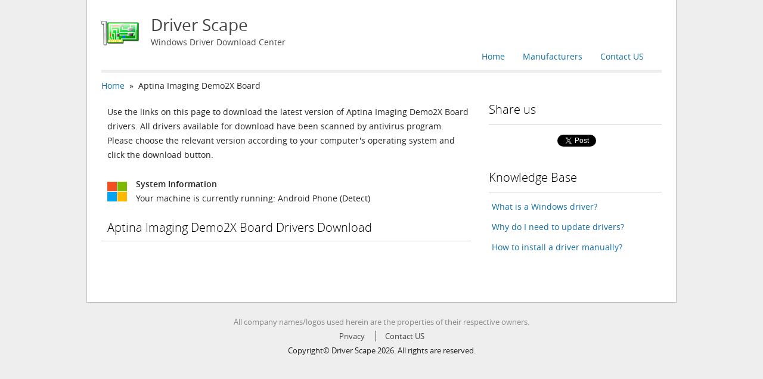

--- FILE ---
content_type: text/html; charset=UTF-8
request_url: https://www.driverscape.com/download/aptina-imaging-demo2x-board
body_size: 3706
content:
<!DOCTYPE html PUBLIC "-//W3C//DTD XHTML 1.1//EN" "http://www.w3.org/TR/xhtml11/DTD/xhtml11.dtd">
<html xmlns="http://www.w3.org/1999/xhtml" version="-//W3C//DTD XHTML 1.1//EN" xml:lang="en">
<head>
	<meta http-equiv="Content-Type" content="text/html; charset=utf-8" />
	<meta name="viewport" content="width=device-width,maximum-scale=1" />
	<title>Aptina Imaging Demo2X Board Drivers Download for Windows 10, 8.1, 7, Vista, XP</title>
	<meta name="description" content="Download the latest drivers for your Aptina Imaging Demo2X Board to keep your Computer up-to-date." />
	<meta name="keywords" content="Aptina Imaging Demo2X Board Driver, Aptina Imaging Demo2X Board Driver Download, Aptina Imaging Demo2X Board Driver Download for windows, Drivers Aptina Imaging Demo2X Board, Aptina Imaging Demo2X Board Driver Download for Windows 10, Download Aptina Imaging Demo2X Board Driver" />
	<link rel="canonical" href="https://www.driverscape.com/download/aptina-imaging-demo2x-board" />
	<link rel="stylesheet" href="/css/style.css" type="text/css" charset="utf-8" />
	<link rel="shortcut icon" href="/favicon.ico" type="image/x-icon" />
	<script src="/js/jquery-1.9.1.min.js" type="text/javascript" charset="utf-8"></script>
</head>
<body>
	<div class="container">
		<div class="container_12">
			<div class="grid_12 header">
				<a class="logo clearfix" href="/">
					<img src="/images/logo.png" alt="Driver Scape" />
					<h1>Driver Scape</h1>
					<p>Windows Driver Download Center</p>
				</a>
				<ul class="navbar clearfix">
					<li><a href="mailto:support@driverscape.com">Contact US</a></li>
					<li><a href="/manufacturers">Manufacturers</a></li>
					<li><a href="/">Home</a></li>
				</ul>
				<hr class="hr_thick" />
			</div>
			<div class="grid_8 content">
				<div class="breadcomp"><a href="/">Home</a>&nbsp&nbsp»&nbsp&nbspAptina Imaging Demo2X Board</div>
				<p class="download_desc">Use the links on this page to download the latest version of Aptina Imaging Demo2X Board drivers. All drivers available for download have been scanned by antivirus program. Please choose the relevant version according to your computer&apos;s operating system and click the download button.</p>
				<div class="sysinfo clearfix">
					<img src="/images/windows.png" alt="System Information"/>
					<div>System Information</div>
					<p>Your machine is currently running: <span id="youros">Windows</span> (Detect)</p>
				</div>
				<div class="driver_download">
					<h2>Aptina Imaging Demo2X Board Drivers Download</h2>
					<hr class="hr_thin" />
<!--
					<div class="installer">
						<ul>
							<li><strong>Description</strong>: Scan your system for out-of-date and missing drivers</li>
							<li><strong>File Version</strong>: 8.5</li>
							<li><strong>File Size</strong>: 2.33M</li>
							<li><strong>Supported OS</strong>: Windows 10, Windows 8.1, Windows 7, Windows Vista, Windows XP</li>
						</ul>
						<div class="link first">
							<a ref="nofollow" title="Left-click to start download." href="/files/DriverToolkitInstaller.exe">Download</a>
						</div>
						<hr class="hr_thin" />
					</div>
-->
				</div>
			</div>
			<div class="grid_4 sidebar">
<!--
				<div class="download">
					<a class="title" href="/download">Driver Update Utility</a>
					<ul>
						<li>Updates PC Drivers Automatically</li>
						<li>Identifies &amp; Fixes Unknown Devices</li>
						<li>Supports Windows 10, 8, 7, Vista, XP</li>
					</ul>
					<a class="button" href="/download">Download Now</a>
				</div>
-->
				<div class="follow_us">
					<h2>Share us</h2>
					<hr class="hr_thin" />
					<ul class="social clearfix">
						<li class="plusone">
						<div class="g-plusone" data-size="medium" data-href="http://www.driverscape.com"></div>
						<script type="text/javascript">
							(function() {
								var po = document.createElement('script'); po.type = 'text/javascript'; po.async = true;
								po.src = 'https://apis.google.com/js/plusone.js';
								var s = document.getElementsByTagName('script')[0]; s.parentNode.insertBefore(po, s);
							})();
						</script>
						</li>
						<li class="like">
							<div id="fb-root"></div>
							<script>(function(d, s, id) {
								var js, fjs = d.getElementsByTagName(s)[0];
								if (d.getElementById(id)) return;
								js = d.createElement(s); js.id = id;
								js.src = "//connect.facebook.net/en_US/all.js#xfbml=1";
								fjs.parentNode.insertBefore(js, fjs);
							}(document, 'script', 'facebook-jssdk'));</script>
							<div class="fb-like" data-href="http://www.driverscape.com" data-width="133" data-layout="button_count" data-show-faces="true" data-send="false"></div>
						</li>
						<li class="twitter">
							<a href="https://twitter.com/share" class="twitter-share-button" data-url="http://www.driverscape.com" data-via="driverscape" data-count="none">Tweet</a>
							<script>!function(d,s,id){var js,fjs=d.getElementsByTagName(s)[0],p=/^http:/.test(d.location)?'http':'https';if(!d.getElementById(id)){js=d.createElement(s);js.id=id;js.src=p+'://platform.twitter.com/widgets.js';fjs.parentNode.insertBefore(js,fjs);}}(document, 'script', 'twitter-wjs');</script>
						</li>
					</ul>
				</div>
				<div class="articles">
					<h2>Knowledge Base</h2>
					<hr class="hr_thin" />
					<ul>
						<li><a href="/articles/what-is-a-windows-driver">What is a Windows driver?</a></li>
						<li><a href="/articles/why-do-i-need-to-update-drivers">Why do I need to update drivers?</a></li>
						<li><a href="/articles/how-to-install-a-driver-manually">How to install a driver manually?</a></li>
					</ul>
				</div>
			</div>
		</div>
	</div>
	<div class="footer">
				<p class="note">All company names/logos used herein are the properties of their respective owners.</p>
						<ul class="clearfix">
			<li><a href="/privacy">Privacy</a></li>
			<li><a href="mailto:support@driverscape.com">Contact US</a></li>
	<!--		<li><a href="/sitemap">Sitemap</a></li> -->
		</ul>
		<span>Copyright&copy; Driver Scape 2026. All rights are reserved.</span>
	</div>
<script type="text/javascript" charset="utf-8">
var status = 0, download, div, link;
function on_click() {
	link = download.attr("href");
	div = download.parent().prev();
	$.ajax({
		type: "POST",
		url: "/files",
		cache: false,
		dataType: "json",
		data: "link=" + encodeURIComponent(link),
		success : function(result) {
			if (result.valid) {
				window.location = result.link + '?access_key=' + result.access_key;
			} else {
				status = 1;
				var image = div.find("img");
				image.attr("src", "/captcha/image.php?sid=" + Math.random());
				div.show("fast");
				div.find("input").focus();
			}
		}
	});
}
function on_error(div) {
	var input = div.find("input");
	input.val("");
	input.focus();
	var p = div.find("p");
	p.text("Invalid verification code, please enter again!");
	p.css("color", "red");
}
function on_submit() {
	link = download.attr("href");
	div = download.parent().prev();
	var code = jQuery.trim(div.find("input").val());
	if (code.length == 4) {
		$.ajax({
			type: "POST",
			url: "/files",
			cache: false,
			dataType: "json",
			data: "code=" + code + '&link=' + encodeURIComponent(link),
			success: function(result) {
				if (result.valid) {
					status = 0;
					div.hide();
					window.location = result.link + '?access_key=' + result.access_key;
				} else {
					on_error(div);
				}
			}
		});	
	} else {
		on_error(div);
	}
}
$('.btn_download').click(function(event) {
	if (status == 0) {
		download = $(this);
		on_click();
	} else if (status == 1) {
		if (download.get(0) != $(this).get(0)) {
			status = 0;
			div.hide();
			download = $(this);
			on_click();
		} else {
			download = $(this);
			on_submit();
		}
	}
	event.preventDefault();
});
$('.captcha_image').click(function(event) {
	$(this).attr("src", "/captcha/image.php?sid=" + Math.random());
});
$(document).ready(function(){
	var os, ua = navigator.userAgent;
	if (ua.match(/Win(dows )?NT 6\.0/)) {
		os = "Windows Vista";
	} else if (ua.match(/Win(dows )?(NT 5\.1|XP)/)) {
		os = "Windows XP";
	} else {
		if ((ua.indexOf("Windows NT 5.1") != -1) || (ua.indexOf("Windows XP") != -1)) {
			os = "Windows XP";
		} else if ((ua.indexOf("Windows NT 7.0") != -1) || (ua.indexOf("Windows NT 6.1") != -1)) {
			os = "Windows 7";
		} else if ((ua.indexOf("Windows NT 8.0") != -1) || (ua.indexOf("Windows NT 6.2") != -1)) {
			os = "Windows 8";
		} else if ((ua.indexOf("Windows NT 8.1") != -1) || (ua.indexOf("Windows NT 6.3") != -1)) {
			os = "Windows 8.1";
		} else if ((ua.indexOf("Windows NT 10.0") != -1) || (ua.indexOf("Windows NT 6.4") != -1)) {
			os = "Windows 10";
		} else if ((ua.indexOf("iPad") != -1) || (ua.indexOf("iPhone") != -1) || (ua.indexOf("iPod") != -1)) {
			os = "Apple iOS";
		} else if (ua.indexOf("Android" != -1)) {
			os = "Android Phone";
		} else if (ua.match(/Win(dows )?NT( 4\.0)?/)) {
			os = "Windows NT";
		} else if (ua.match(/Mac|PPC/)) {
			os = "Mac OS";
		} else if (ua.match(/Linux/)) {
			os = "Linux";
		} else if (ua.match(/(Free|Net|Open)BSD/)) {
			os = RegExp.$1 + "BSD";
		} else if (ua.match(/SunOS/)) {
			os = "Solaris";
		}
	}
	if (os.indexOf("Windows") != -1) {
		if (navigator.userAgent.indexOf('WOW64') > -1 || navigator.userAgent.indexOf('Win64') > -1) {
			os += ' 64bit';
		} else {
			os += ' 32bit';
		}
	}
	$('#youros').text(os);
});
</script>
<!-- Piwik -->
<script type="text/javascript"> 
var _paq = _paq || [];
_paq.push(['trackPageView']);
_paq.push(['enableLinkTracking']);
(function() {
	var u=(("https:" == document.location.protocol) ? "https" : "http") + "://ga.megaify.com/";
	_paq.push(['setTrackerUrl', u+'piwik.php']);
	_paq.push(['setSiteId', 2]);
	var d=document, g=d.createElement('script'), s=d.getElementsByTagName('script')[0]; g.type='text/javascript';
	g.defer=true; g.async=true; g.src=u+'piwik.js'; s.parentNode.insertBefore(g,s);
})();
</script>
<noscript><p><img src="http://ga.megaify.com/piwik.php?idsite=2&amp;rec=1" style="border:0" alt="" /></p></noscript>
<!-- End Piwik Code -->
<script type="text/javascript">
is_ie6 = false;
</script>
<!--[if IE 6]>
<script type="text/javascript">
is_ie6 = true;
</script>
<![endif]-->
<script type="text/javascript" src="//s7.addthis.com/js/300/addthis_widget.js#pubid=ra-525031063aeb52bd"></script>
<script type="text/javascript">
if (!is_ie6) {
  addthis.layers({
    'theme' : 'transparent',
    'share' : {
      'position' : 'left',
      'numPreferredServices' : 6
    }   
  });
}
</script>
</body>
</html>


--- FILE ---
content_type: text/html; charset=utf-8
request_url: https://accounts.google.com/o/oauth2/postmessageRelay?parent=https%3A%2F%2Fwww.driverscape.com&jsh=m%3B%2F_%2Fscs%2Fabc-static%2F_%2Fjs%2Fk%3Dgapi.lb.en.2kN9-TZiXrM.O%2Fd%3D1%2Frs%3DAHpOoo_B4hu0FeWRuWHfxnZ3V0WubwN7Qw%2Fm%3D__features__
body_size: 161
content:
<!DOCTYPE html><html><head><title></title><meta http-equiv="content-type" content="text/html; charset=utf-8"><meta http-equiv="X-UA-Compatible" content="IE=edge"><meta name="viewport" content="width=device-width, initial-scale=1, minimum-scale=1, maximum-scale=1, user-scalable=0"><script src='https://ssl.gstatic.com/accounts/o/2580342461-postmessagerelay.js' nonce="4T4pNGQavRZsV8LU0nipOg"></script></head><body><script type="text/javascript" src="https://apis.google.com/js/rpc:shindig_random.js?onload=init" nonce="4T4pNGQavRZsV8LU0nipOg"></script></body></html>